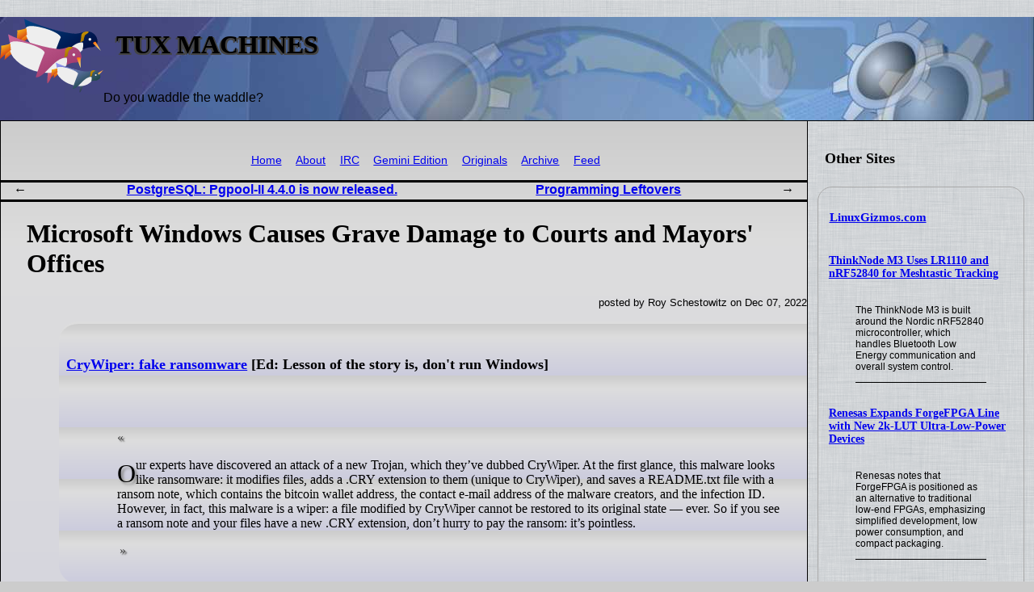

--- FILE ---
content_type: text/html; charset=utf-8
request_url: https://news.tuxmachines.org/n/2022/12/07/Microsoft_Windows_Causes_Grave_Damage_to_Courts_and_Mayors_Offi.shtml
body_size: 10449
content:
<!DOCTYPE html>
<html xmlns="http://www.w3.org/1999/xhtml">
<head>
<!-- 4969 -->
 <title>Tux Machines &mdash; Microsoft Windows Causes Grave Damage to Courts and Mayors' Offices</title>
 <meta name="dc.title" content="Microsoft Windows Causes Grave Damage to Courts and Mayors' Offices" />
 <meta name="dc.date.created" content="2022-12-07T05:41" />
 <meta name="dc.date.modified" content="2022-12-07T05:41" />
 <meta name="dc.creator" content="Roy Schestowitz" />
 <meta name="dc.description" content="Windows TCO" />
 <link rel="prev" href="/n/2022/12/07/PostgreSQL_Pgpool_II_4_4_0_is_now_released.shtml" />
 <link rel="next" href="/n/2022/12/07/Programming_Leftovers.shtml" />

 <link rel="stylesheet" href="/CSS/tuxmachines.css"
       media="screen" type="text/css" />
 <link rel="alternate" type="application/atom+xml" href="/feed.xml"
       title="Tux Machines" />
 <link rel="shortcut icon" href="/Images/whitejazz_favicon_0.ico"
       type="image/x-icon" /></head>
<body>
<div class="header">
<img src="/Images/tuxmachines.logo.svg" width="128" height="96" alt=""/>
 <div>
  <h1>Tux Machines</h1>
  <p>Do you waddle the waddle?</p>
 </div>
</div>


<div class="feedlist">
<h2>Other Sites</h2>


<div>
<h3><a href="https://linuxgizmos.com/feed/">LinuxGizmos.com</a></h3>
<h5><a href="https://linuxgizmos.com/thinknode-m3-uses-lr1110-and-nrf52840-for-meshtastic-tracking/">ThinkNode M3 Uses LR1110 and nRF52840 for Meshtastic Tracking</a></h5>
<blockquote><p>The ThinkNode M3 is built around the Nordic nRF52840 microcontroller, which handles Bluetooth Low Energy communication and overall system control.</p></blockquote>
<h5><a href="https://linuxgizmos.com/renesas-expands-forgefpga-line-with-new-2k-lut-ultra-low-power-devices/">Renesas Expands ForgeFPGA Line with New 2k-LUT Ultra-Low-Power Devices</a></h5>
<blockquote><p>Renesas notes that ForgeFPGA is positioned as an alternative to traditional low-end FPGAs, emphasizing simplified development, low power consumption, and compact packaging.</p></blockquote>
<h5><a href="https://linuxgizmos.com/collabora-shows-how-to-run-debian-on-the-openwrt-one-using-nvme-storage/">Collabora Shows How to Run Debian on the OpenWrt One Using NVMe Storage</a></h5>
<blockquote><p>Collabora has shared a new project demonstrating how the OpenWrt One can be repurposed from a traditional networking appliance into a compact, general-purpose Linux system. The project, called openwrt-one-debian, enables users to install and run a full Debian operating system on the device by booting directly from NVMe storage.</p></blockquote>
<h5><a href="https://linuxgizmos.com/msi-pro-dp10-a14mg-features-14th-gen-intel-cpus-in-a-compact-chassis/">MSI PRO DP10 A14MG Features 14th-Gen Intel CPUs in a Compact Chassis</a></h5>
<blockquote><p>The PRO DP10 A14MG series supports 14th-generation Intel desktop processors, ranging from the Intel Core i7-14700 to Core i5-14400, Core i3-14100, and Pentium Gold G7400 models.</p></blockquote>
</div>
<div>
<h3><a href="https://blog.torproject.org/rss.xml">Tor Project blog</a></h3>
<h5><a href="https://blog.torproject.org/new-release-tails-7_4/">New Release: Tails 7.4</a></h5>
<blockquote><p>If you turn on this option, your language and formats settings are saved unencrypted on the USB stick to help you type the passphrase of your Persistent Storage more easily.</p></blockquote>
</div>
</div>


<div class="post">
 <div class="navigation">
 <!--
 <p class="alpha">
 (ℹ) These pages are on an <b>alpha</b> (tesing) site.
 <br />
 For the <b>production/live site</b>, please see <a href="http://tuxmachines.org/"><code>tuxmachines.org</code></a> instead.
 </p>
 -->
<ul>
 <li><a href="/index.shtml">Home</a></li>
 <li><a href="/about.shtml">About</a></li>
 <li><a href="/irc.shtml">IRC</a></li>
 <li><a href="gemini://gemini.tuxmachines.org/">Gemini Edition</a></li>
 <li><a href="/originals.shtml">Originals</a></li>
 <li><a href="/summary.shtml">Archive</a></li>
<!--
 <li><a href="/search.html">Search</a></li>
-->
 <li><a href="/feed.xml">Feed</a></li>
<!--
 <li><a href=""></a></li>
-->
</ul>
</div>

 <div class="navigation2">
  <ul>
   <li><a href="/n/2022/12/07/PostgreSQL_Pgpool_II_4_4_0_is_now_released.shtml">PostgreSQL: Pgpool-II 4.4.0 is now released.</a></li>
   <li><a href="/n/2022/12/07/Programming_Leftovers.shtml">Programming Leftovers</a></li>
  </ul>
 </div>

<h1>Microsoft Windows Causes Grave Damage to Courts and Mayors' Offices</h1>
<p class="author">posted by Roy Schestowitz on Dec 07, 2022<br /></p>

    <ul>
        <li>
            <h5><a href="https://www.kaspersky.com/blog/crywiper-pseudo-ransomware/46480/">CryWiper: fake ransomware</a> [Ed: Lesson of the story is, don't run Windows]</h5>
            <blockquote>
                <p>Our experts have discovered an attack of a new Trojan, which they’ve dubbed CryWiper. At the first glance, this malware looks like ransomware: it modifies files, adds a .CRY extension to them (unique to CryWiper), and saves a README.txt file with a ransom note, which contains the bitcoin wallet address, the contact e-mail address of the malware creators, and the infection ID. However, in fact, this malware is a wiper: a file modified by CryWiper cannot be restored to its original state — ever. So if you see a ransom note and your files have a new .CRY extension, don’t hurry to pay the ransom: it’s pointless.</p> </blockquote> </li>
        <li>
            <h5><a href="https://www.schneier.com/blog/archives/2022/12/crywiper-data-wiper-targeting-russian-sites.html"> CryWiper Data Wiper Targeting Russian Sites</a></h5>
            <blockquote>
                <p>Kaspersky is reporting on a data wiper masquerading as ransomware that is targeting local Russian government networks.</p> </blockquote> </li>
        <li>
            <h5><a href="https://arstechnica.com/information-technology/2022/12/never-before-seen-malware-is-nuking-data-in-russias-courts-and-mayors-offices/"> Never-before-seen malware is nuking data in Russia’s courts and mayors’ offices</a> [Ed: This shallow report fails to say that this is a Windows problem]</h5>
            <blockquote>
                <p>CryWiper shares a separate commonality with ransomware families known as Trojan-Ransom.Win32.Xorist and Trojan-Ransom.MSIL.Agent. Specifically, the email address in the ransom note of all three is the same.</p> </blockquote> </li>
        <li>
            <h5><a href="https://www.bleepingcomputer.com/news/security/new-crywiper-data-wiper-targets-russian-courts-mayor-s-offices/"> New CryWiper data wiper targets Russian courts, mayor’s offices</a> [Ed: This Microsoft boosters' site also fails to highlight the role of Windows here. If this was a "Linux"-affecting issue, the word "Linux" would be all over headlines and more (also, <a href="http://techrights.org/2022/10/12/jim-zemlin-applauding-bill-gates/"> Jim Zemlin would join in the FUD</a>, <a href="http://techrights.org/wiki/Linux_Foundation">as usual</a>)].]</h5>
            <blockquote>
                <p>A previously undocumented data wiper named CryWiper is masquerading as ransomware, but in reality, destroys data beyond recovery in attacks against Russian mayor's offices and courts.</p>
                <p>[...]</p>
                <p>CryWiper is a 64-bit Windows executable named 'browserupdate.exe' written in C++, configured to abuse many WinAPI function calls.</p> </blockquote> </li> </ul> 
</div>

<h1>Other Recent Tux Machines' Posts</h1>
<div class="latest">
<dl>
 <dt class="updated"><a href="/n/2026/01/14/Check_Point_Spreading_Fear_of_Linux_Without_Explaining_the_Real.shtml">Check Point Spreading Fear of Linux, Without Explaining the Real Cause</a></dt>
  <dd class="updated">as usual from Check Point</dd>
 <dt class="updated"><a href="/n/2026/01/13/Wine_11_Officially_Released_with_NTSync_Support_Vulkan_H_264_De.shtml">Wine 11 Officially Released with NTSync Support, Vulkan H.264 Decoding, and More</a></dt>
  <dd class="updated">Wine 11 has been released today as the latest stable version of this free and open-source compatibility layer for running apps and games developed for Windows systems on Unix-like operating systems.</dd>
 <dt class="updated"><a href="/n/2026/01/11/Linux_Mint_22_3_Zena_Is_Now_Available_for_Download_Here_s_What_.shtml">Linux Mint 22.3 “Zena” Is Now Available for Download, Here’s What’s New</a></dt>
  <dd class="updated">Linux Mint 22.3 “Zena” distribution is now available for download based on Ubuntu 24.04.3 LTS and featuring the latest Cinnamon 6.6 desktop environment. Here’s what’s new!</dd>
 <dt class="updated"><a href="/n/2026/01/15/Tails_7_4_Anonymous_Linux_OS_Released_with_Persistent_Language_.shtml">Tails 7.4 Anonymous Linux OS Released with Persistent Language and Formats</a></dt>
  <dd class="updated">Tails 7.4 has been released today as the fourth minor update in the Tails 7.x series of this portable Linux distribution based on Debian GNU/Linux and designed to protect you against surveillance and censorship.</dd>
 <dt class="updated"><a href="/n/2026/01/11/Orion_Browser_Takes_First_Step_Toward_Linux_Availability.shtml">Orion Browser Takes First Step Toward Linux Availability</a></dt>
  <dd class="updated">The Orion Browser team has confirmed its first Linux version</dd>
 <dt class="updated"><a href="/n/2026/01/13/KDE_Plasma_6_6_Desktop_Environment_Is_Now_Available_for_Public_.shtml">KDE Plasma 6.6 Desktop Environment Is Now Available for Public Beta Testing</a></dt>
  <dd class="updated">The KDE Project announced today the release of the beta version of the upcoming KDE Plasma 6.6 desktop environment series, a major update that will introduce many new features and improvements.</dd>

  <dd>&nbsp;</dd>

 <dt><a href="/n/2026/01/16/Today_in_Techrights.shtml">Today in Techrights</a></dt>
  <dd>Some of the latest articles</dd>
 <dt><a href="/n/2026/01/16/GNOME_50_Alpha_Is_Now_Available_for_Public_Testing_as_a_Wayland.shtml">GNOME 50 Alpha Is Now Available for Public Testing as a Wayland-Only Release</a></dt>
  <dd>GNOME 50 Alpha desktop environment is now available for public testing with X11 session removal, initial support for session save/restore, and many other enhancements.</dd>
 <dt><a href="/n/2026/01/15/GNOME_49_3_Desktop_Released_with_More_Improvements_and_Bug_Fixe.shtml">GNOME 49.3 Desktop Released with More Improvements and Bug Fixes</a></dt>
  <dd>The GNOME Project released today GNOME 49.3 as the third point release to the latest GNOME 49 “Brescia” desktop environment series with various bug fixes and improvements.</dd>
 <dt><a href="/n/2026/01/15/EndeavourOS_Ganymede_Neo_Is_Out_with_Linux_Kernel_6_18_LTS_and_.shtml">EndeavourOS Ganymede Neo Is Out with Linux Kernel 6.18 LTS and KDE Plasma 6.5.4</a></dt>
  <dd>The EndeavourOS team announced today the general availability for download of EndeavourOS Ganymede Neo as the latest stable snapshot of this Arch Linux-based distro featuring the KDE Plasma desktop environment.</dd>
 <dt><a href="/n/2026/01/15/GNU_Linux_and_BSD_Leftovers.shtml">GNU/Linux and BSD Leftovers</a></dt>
  <dd>mostly GNU/Linux</dd>
 <dt><a href="/n/2026/01/15/Free_Libre_and_Open_Source_Software_and_Open_Access_Leftovers.shtml">Free, Libre, and Open Source Software and Open Access Leftovers</a></dt>
  <dd>Sharing and software freedom</dd>
 <dt><a href="/n/2026/01/15/Postgres_Rant_and_GConf_BE_2026.shtml">Postgres Rant and GConf.BE 2026</a></dt>
  <dd>Postgres articles</dd>
 <dt><a href="/n/2026/01/15/Miod_Vallat_and_Mike_Blumenkrantz_on_BSD_and_Linux_Graphics.shtml">Miod Vallat and Mike Blumenkrantz on BSD and Linux Graphics</a></dt>
  <dd>a pair of technical articles</dd>
 <dt><a href="/n/2026/01/15/today_s_howtos.shtml">today's howtos</a></dt>
  <dd>many howtos for Thursday</dd>
 <dt><a href="/n/2026/01/15/Flatpak_Flathub_and_Red_Hat_Leftovers.shtml">Flatpak, Flathub, and Red Hat Leftovers</a></dt>
  <dd>Fedora/RH leftovers</dd>
 <dt><a href="/n/2026/01/15/Open_Hardware_Modding_Raspberry_Pi_ESP32_and_More.shtml">Open Hardware/Modding: Raspberry Pi, ESP32, and More</a></dt>
  <dd>hardware picks</dd>
 <dt><a href="/n/2026/01/15/Programming_Leftovers.shtml">Programming Leftovers</a></dt>
  <dd>Development related stuff</dd>
 <dt><a href="/n/2026/01/15/Security_and_Windows_TCO_Leftovers.shtml">Security and Windows TCO Leftovers</a></dt>
  <dd>patches and more</dd>
 <dt><a href="/n/2026/01/15/Games_Godot_4_6_RC_1_Slop_Causes_Backlash_Verified_on_Steam_Dec.shtml">Games: Godot 4.6 RC 1, Slop Causes Backlash, 'Verified on Steam Deck'</a></dt>
  <dd>GNU/Linux and gaming news</dd>
 <dt><a href="/n/2026/01/15/I_don_t_pay_for_storage_upgrades_this_is_what_I_do_when_Linux_i.shtml">I don’t pay for storage upgrades—this is what I do when Linux is running out of space</a></dt>
  <dd>Baobab scans the system and presents a visual folder breakdown by size</dd>
 <dt><a href="/n/2026/01/15/Microsoft_Stock_Slips_as_GOG_Eyes_Linux_Release_to_Escape_Windo.shtml">Microsoft Stock Slips as GOG Eyes Linux Release to Escape Windows’ ‘Poor-Quality Software and Product’</a></dt>
  <dd>GOG's new owner brands Windows as poor quality while he ponders Linux support — "I'm not surprised that people gravitate outside of the Windows ecosystem."</dd>
 <dt><a href="/n/2026/01/15/Linux_distro_designed_to_look_like_Windows_hits_2_million_downl.shtml">Linux distro designed to look like Windows hits 2 million downloads since the end of Windows 10 support</a></dt>
  <dd>2 picks</dd>
 <dt><a href="/n/2026/01/15/You_Can_Now_Run_Debian_GNU_Linux_on_the_OpenWrt_One_Open_Source.shtml">You Can Now Run Debian GNU/Linux on the OpenWrt One Open-Source Router</a></dt>
  <dd>Collabora shares with us today a new project that lets you install and run the Debian GNU/Linux operating system on the open-source OpenWrt One router.</dd>
 <dt><a href="/n/2026/01/15/Android_Leftovers.1.shtml">Android Leftovers</a></dt>
  <dd>A phenomenal new Android calendar power-up</dd>
 <dt><a href="/n/2026/01/15/This_ideal_distro_for_Linux_newbies_includes_a_bonus_for_Window.shtml">This ideal distro for Linux newbies includes a bonus for Windows users</a></dt>
  <dd>If you're looking to finally test the waters of Linux</dd>
 <dt><a href="/n/2026/01/15/Debian_Plans_to_Remove_GTK2_Before_Debian_14.shtml">Debian Plans to Remove GTK2 Before Debian 14</a></dt>
  <dd>Debian maintainers argue that shipping dead upstream software</dd>
 <dt><a href="/n/2026/01/15/Corporate_Distributions_and_Upselling.shtml">Corporate Distributions and Upselling</a></dt>
  <dd>Red Hat and Canonical</dd>
 <dt><a href="/n/2026/01/15/Open_Hardware_Modding_SparkFun_Single_Board_Computers_and_Raspb.shtml">Open Hardware/Modding: SparkFun, Single-Board Computers, and Raspberry Pi</a></dt>
  <dd>Hardware picks</dd>
 <dt><a href="/n/2026/01/15/HTTP_RateLimit_and_Mozilla_Ventures_on_Slop.shtml">HTTP RateLimit and "Mozilla Ventures" on Slop</a></dt>
  <dd>WWW news</dd>
 <dt><a href="/n/2026/01/15/Finance_GNU_Taler_news_and_KeePassXC_woes.shtml">Finance: GNU Taler news and KeePassXC woes</a></dt>
  <dd>a pair of articles</dd>
 <dt><a href="/n/2026/01/15/I_spent_a_year_on_Linux_and_forgot_to_miss_Windows.shtml">I spent a year on Linux and forgot to miss Windows</a></dt>
  <dd>One year on Linux, two distros, a few tears, four desktop environments, and zero regrets about leaving Windows</dd>
 <dt><a href="/n/2026/01/15/Free_and_Open_Source_Software.shtml">Free and Open Source Software</a></dt>
  <dd>This is free and open source software</dd>
 <dt><a href="/n/2026/01/15/StormOS_Arch_based_distro_for_intermediate_to_advanced_users.shtml">StormOS – Arch-based distro for intermediate to advanced users</a></dt>
  <dd>StormOS is an Arch-based Linux distribution</dd>
 <dt><a href="/n/2026/01/15/Haruna_1_7.shtml">Haruna 1.7</a></dt>
  <dd>Haruna version 1.7.1 is released</dd>
 <dt><a href="/n/2026/01/15/You_Can_Now_Use_ONLYOFFICE_on_Raspberry_Pi_Like_ARM_Devices.shtml">You Can Now Use ONLYOFFICE on Raspberry Pi-Like ARM Devices</a></dt>
  <dd>Native ARM support expands the open source office suite's reach</dd>
 <dt><a href="/n/2026/01/15/Games_Cygames_CiniCross_and_More.shtml">Games: Cygames, CiniCross, and More</a></dt>
  <dd>half a dozen picks from GamingOnLinux</dd>
 <dt><a href="/n/2026/01/15/Make_it_Don_t_Fake_It.shtml">Make it, Don't Fake It</a> [original]</dt>
  <dd>We don't want to link to lazy fakes or any form of plagiarism</dd>
 <dt><a href="/n/2026/01/15/Android_Leftovers.shtml">Android Leftovers</a></dt>
  <dd>I put these 5 shortcuts on my Android home screen and saved hours</dd>
 <dt><a href="/n/2026/01/15/Nginx_Proxy_Manager_2_13_6_Released_With_Built_In_Two_Factor_Au.shtml">Nginx Proxy Manager 2.13.6 Released With Built-In Two-Factor Authentication</a></dt>
  <dd>Nginx Proxy Manager</dd>
 <dt><a href="/n/2026/01/15/GNOME_48_8_Released_With_Bug_Fixes_and_Security_Updates.shtml">GNOME 48.8 Released With Bug Fixes and Security Updates</a></dt>
  <dd>GNOME 48.8 desktop environment is out as a maintenance release</dd>
 <dt><a href="/n/2026/01/15/DietPi_10_0_Enters_Open_Beta_With_Major_Platform_and_Software_C.shtml">DietPi 10.0 Enters Open Beta With Major Platform and Software Changes</a></dt>
  <dd>DietPi 10.0 enters open beta with breaking changes</dd>
 <dt><a href="/n/2026/01/15/Capsule_and_Site_Maintenance_Ongoing.shtml">Capsule and Site Maintenance Ongoing</a> [original]</dt>
  <dd>There are upstream tasks underway today</dd>
 <dt><a href="/n/2026/01/15/I_m_a_creator_and_my_new_favorite_Linux_distro_is_multimedia_pe.shtml">I'm a creator and my new favorite Linux distro is multimedia perfection - here's why</a></dt>
  <dd>Several Linux distributions are specifically geared towards multimedia creators</dd>
 <dt><a href="/n/2026/01/15/This_distro_makes_it_easy_to_switch_from_Windows_to_Linux_here_.shtml">This distro makes it easy to switch from Windows to Linux - here's how</a></dt>
  <dd>If you're looking to migrate from Windows to Linux</dd>
 <dt><a href="/n/2026/01/15/5_popular_Linux_terminal_based_file_managers_ranked.shtml">5 popular Linux terminal-based file managers—ranked</a></dt>
  <dd>Well, here’s my list of the five best Linux terminal-based file managers and how they rank against one another</dd>
 <dt><a href="/n/2026/01/15/Free_and_Open_Source_Software_howtos_and_Installations.shtml">Free and Open Source Software, howtos and Installations</a></dt>
  <dd>This is free and open source software</dd>
 <dt><a href="/n/2026/01/15/VirtualBox_kernel_driver_not_installed_error.shtml">VirtualBox &amp; kernel driver not installed error</a></dt>
  <dd>Linux. Things work, until they don't</dd>
 <dt><a href="/n/2026/01/15/Ubuntu_25_04_Plucky_Puffin_Reached_End_of_Life_Upgrade_to_Ubunt.shtml">Ubuntu 25.04 “Plucky Puffin” Reached End of Life, Upgrade to Ubuntu 25.10</a></dt>
  <dd>This is your friendly reminder that Ubuntu 25.04 “Plucky Puffin” reached the end of its supported life today, January 15th, 2026, and it is no longer supported by Canonical with software and security updates.</dd>
 <dt><a href="/n/2026/01/15/7_deprecated_Linux_commands_you_need_to_stop_using_and_what_to_.shtml">7 deprecated Linux commands you need to stop using - and what to use instead</a></dt>
  <dd>Certain Linux commands are no longer maintained for a number of reasons</dd>
 <dt><a href="/n/2026/01/15/GNU_Linux_Leaps_to_All_Time_High_of_3_in_Japan.shtml">GNU/Linux Leaps to All-Time High of 3% in Japan</a> [original]</dt>
  <dd>GNU/Linux used to be measured at around 1% in Japan</dd>
 <dt><a href="/n/2026/01/15/Animals_Update.shtml">Animals Update</a> [original]</dt>
  <dd>The fish have remained healthy since summer</dd>
 <dt><a href="/n/2026/01/15/Today_in_Techrights.shtml">Today in Techrights</a></dt>
  <dd>Some of the latest articles</dd>
 <dt><a href="/n/2026/01/15/LWN_Predictions_2025_Timeline_Kernel_Space_and_Technical_Adviso.shtml">LWN: Predictions, 2025 Timeline, Kernel Space, and Technical Advisory Board (TAB)</a></dt>
  <dd>half a dozen articles outside paywall</dd>
 <dt><a href="/n/2026/01/15/OBS_Studio_32_1_Promises_New_Audio_Mixer_and_WebRTC_Simulcast_S.shtml">OBS Studio 32.1 Promises New Audio Mixer and WebRTC Simulcast Support, Beta Out Now</a></dt>
  <dd>OBS Studio 32.1 has entered public beta testing today for this powerful, open-source, cross-platform, and free software for video recording and live streaming on Linux, macOS, and Windows systems.</dd>
 <dt><a href="/n/2026/01/14/GRUB_2_14_Released_with_EROFS_Argon2_KDF_and_Shim_Loader_Protoc.shtml">GRUB 2.14 Released with EROFS, Argon2 KDF, and Shim Loader Protocol Support</a></dt>
  <dd>GNU GRUB 2.14 has been released today as a major version for this popular multiboot boot loader that can be found on almost all of today’s GNU/Linux distributions and UNIX-like operating systems.</dd>
 <dt><a href="/n/2026/01/14/Wireshark_4_6_3_Released_with_Updated_Protocol_and_Capture_File.shtml">Wireshark 4.6.3 Released with Updated Protocol and Capture File Support</a></dt>
  <dd>Wireshark 4.6.3 has been released today as the third point release to the Wireshark 4.6 series of this popular network protocol analyzer, with support for new and updated capture file and protocol support.</dd>
 <dt><a href="/n/2026/01/14/Servers_and_Hi_Dee.shtml">Servers and Hi-Dee</a> [original]</dt>
  <dd>Today, for the second day in a row, the server exceeds a million requests (this time by 8PM)</dd>
 <dt><a href="/n/2026/01/14/Red_Hat_Gives_You_Less_and_Less_Over_Time.shtml">Red Hat Gives You Less and Less Over Time</a> [original]</dt>
  <dd>If the future of GNU/Linux is Software Freedom, then this future isn't Red Hat or IBM</dd>
 <dt><a href="/n/2026/01/14/Attacking_People_Accomplishes_Nothing.shtml">Attacking People Accomplishes Nothing</a> [original]</dt>
  <dd>When people start attacking those who advocate sharing it's not hard to see who the aggressor really is</dd>
 <dt><a href="/n/2026/01/14/Publishing_Originals_is_Hard.shtml">Publishing Originals is Hard</a> [original]</dt>
  <dd>Perhaps I underestimated how much time would be occupied or spent with a growing volume of news</dd>
 <dt><a href="/n/2026/01/14/What_to_Use_Except_Ubuntu_and_Ubuntu_Based_Distros.shtml">What to Use Except Ubuntu and Ubuntu-Based Distros</a> [original]</dt>
  <dd>There are many fine distros based on Debian and Devuan</dd>
 <dt><a href="/n/2026/01/14/Small_Mobile_Systems_AOSP_Android_Raspberry_Pi_and_RISC_V.shtml">Small/Mobile Systems: AOSP (Android), Raspberry Pi, and RISC-V</a></dt>
  <dd>some hardware picks</dd>
 <dt><a href="/n/2026/01/14/GNU_Linux_and_BSD_Leftovers.shtml">GNU/Linux and BSD Leftovers</a></dt>
  <dd>mostly GNU/Linux</dd>
 <dt><a href="/n/2026/01/14/Free_Libre_and_Open_Source_Software_Leftovers.shtml">Free, Libre, and Open Source Software Leftovers</a></dt>
  <dd>FOSS picks</dd>
 <dt><a href="/n/2026/01/14/Mozilla_Firefox_Tooling_Announcements_Developer_Experience_and_.shtml">Mozilla Firefox: Tooling Announcements, Developer Experience, and Firefox Nightly</a></dt>
  <dd>Firefox news</dd>
 <dt><a href="/n/2026/01/14/Programming_Leftovers.shtml">Programming Leftovers</a></dt>
  <dd>Development related picks, releases</dd>
 <dt><a href="/n/2026/01/14/Games_Playing_Factorio_On_A_Floppy_Disk_Cluster_Cooking_Pot_For.shtml">Games: Playing Factorio On A Floppy Disk Cluster, Cooking Pot For Doom, and Vanilla OS vs. Bazzite</a></dt>
  <dd>GNU/Linux and other</dd>
 <dt><a href="/n/2026/01/14/Fedora_and_Red_Hat_Leftovers.shtml">Fedora and Red Hat Leftovers</a></dt>
  <dd>mostly from Red Hat's site</dd>
 <dt><a href="/n/2026/01/14/Debian_Freexian_Collaborators_Outline_30_000_FAIme_Jobs_and_Deb.shtml">Debian: Freexian Collaborators Outline, 30,000 FAIme Jobs, and Debian Libre Live 13.3.0</a></dt>
  <dd>3 updates from Debian teams/people</dd>
 <dt><a href="/n/2026/01/14/Canonical_Ubuntu_Mass_Rebuild_of_All_Archive_Packages_Spring_Bo.shtml">Canonical/Ubuntu: ‘Mass Rebuild’ of All Archive Packages, Spring Boot, 'Debloated' Ubuntu for a Fee</a></dt>
  <dd>4 picks for today</dd>
 <dt><a href="/n/2026/01/14/Praises_of_Joplin_and_More.shtml">Praises of Joplin and More</a></dt>
  <dd>Free software coverage right now</dd>
 <dt><a href="/n/2026/01/14/Early_Coverage_About_Upcoming_FOSDEM_2026.shtml">Early Coverage About Upcoming FOSDEM 2026</a></dt>
  <dd>FOSDEM 2026 about to begin</dd>
 <dt><a href="/n/2026/01/14/today_s_howtos.shtml">today's howtos</a></dt>
  <dd>many howtos for this evening</dd>
 <dt><a href="/n/2026/01/12/Linus_Torvalds_AudioNoise_Project_A_New_Era_of_Coding_with_Vibe.shtml">Linus Torvalds' AudioNoise Project: A New Era of Coding with Vibe</a></dt>
  <dd>The implication, according to detractors, is that the hype around AI may be masking deeper quality and accountability issues</dd>
 <dt><a href="/n/2026/01/14/Security_and_Microsoft_Zero_Days_Exploited.shtml">Security and Microsoft Zero-Days Exploited</a></dt>
  <dd>as usual also</dd>
 <dt><a href="/n/2026/01/01/Zorin_OS_says_Windows_users_drove_nearly_1M_downloads_so_I_inst.shtml">Zorin OS says Windows users drove nearly 1M downloads, so I installed it to see why</a></dt>
  <dd>One Linux distribution in particular has seen a surprising uptick in users, ZorinOS</dd>
 <dt><a href="/n/2026/01/13/Thunderbird_147_Adds_Show_Full_Path_Folder_Pane_Option_for_Comp.shtml">Thunderbird 147 Adds “Show Full Path” Folder Pane Option for Compact View Modes</a></dt>
  <dd>After Firefox 147, Mozilla Thunderbird 147 has been released today as the latest stable version of this open-source, cross-platform, and free email client app that also features chat, addressbook, calendar, and news capabilities.</dd>
 <dt><a href="/n/2026/01/06/Disable_Lock_Screen_Media_Controls_in_GNOME_49_Ubuntu_25_10_Fed.shtml">Disable Lock Screen Media Controls in GNOME 49 (Ubuntu 25.10, Fedora 43)</a></dt>
  <dd>This tutorial shows how to disable the media controls in the lock screen of GNOME 49 desktop in Ubuntu 25.10, Fedora 43</dd>
 <dt><a href="/n/2026/01/13/GNU_Linux_Leftovers.shtml">GNU/Linux Leftovers</a></dt>
  <dd>GNU/Linux and more</dd>
 <dt><a href="/n/2026/01/14/Android_Leftovers.shtml">Android Leftovers</a></dt>
  <dd>Is your Android Phone’s Volume Button Glitching? You’re not Alone, Google Says</dd>
 <dt><a href="/n/2026/01/14/GNU_Linux_Rose_to_All_Time_High_in_Bolivia_This_Year.shtml">GNU/Linux Rose to All-Time High in Bolivia This Year</a> [original]</dt>
  <dd>Will it be over 5% by year's end?</dd>
 <dt><a href="/n/2026/01/14/Our_members_help_secure_the_future_of_a_free_society.shtml">Our members help secure the future of a free society</a></dt>
  <dd>Three more days: that's how long we have before our deadline to reach our goal of welcoming 100 new FSF associate members</dd>
 <dt><a href="/n/2026/01/14/Oracle_MySQL_and_SQL_Server_Remain_the_World_s_Most_Popular_Dat.shtml">Oracle, MySQL, and SQL Server Remain the World’s Most Popular Databases</a></dt>
  <dd>Relational databases continued to dominate enterprise and cloud workloads in 2025</dd>
 <dt><a href="/n/2026/01/14/Unraid_Plans_Internal_Boot_Support_and_Multiple_Arrays_for_2026.shtml">Unraid Plans Internal Boot Support and Multiple Arrays for 2026</a></dt>
  <dd>Unraid’s 2026 plans include booting without USB flash drives</dd>
 <dt><a href="/n/2026/01/13/KDE_Plasma_6_5_5_Is_Out_Improves_Support_for_Older_Valve_Index_.shtml">KDE Plasma 6.5.5 Is Out, Improves Support for Older Valve Index VR Headsets</a></dt>
  <dd>The KDE Project announced today the release of KDE Plasma 6.5.5 as the fifth maintenance update to the latest KDE Plasma 6.5 desktop environment series with more bug fixes and UI improvements.</dd>
 <dt><a href="/n/2026/01/14/Free_and_Open_Source_Software.shtml">Free and Open Source Software</a></dt>
  <dd>This is free and open source software</dd>
 <dt><a href="/n/2026/01/14/KDE_Ni_OS_Plasma_Login_Manager_teaser.shtml">KDE Ni! OS – Plasma Login Manager teaser</a></dt>
  <dd>I’ve read somewhere that Fedora will be the first distribution to replace SDDM with Dave’s brand new Plasma Login Manager</dd>
 <dt><a href="/n/2026/01/14/KDE_Gear_26_04_release_schedule.shtml">KDE Gear 26.04 release schedule</a></dt>
  <dd>This is the release schedule the release team agreed on</dd>
 <dt><a href="/n/2026/01/08/Try_Joplin_Your_Open_Source_Evernote_Alternative.shtml">Try Joplin: Your Open Source Evernote Alternative</a></dt>
  <dd>If you rely heavily on note-taking apps and want to switch from a proprietary to an open-source solution</dd>
 <dt><a href="/n/2026/01/14/Games_Games_For_Everyone_Hytale_Winnie_s_Hole_and_More.shtml">Games: "Games For Everyone", Hytale, Winnie's Hole, and More</a></dt>
  <dd>9 stories from GamingOnLinux</dd>
 <dt><a href="/n/2026/01/10/Budgie_10_10_Desktop_Environment_Released_as_the_First_Wayland_.shtml">Budgie 10.10 Desktop Environment Released as the First Wayland-Only Version</a></dt>
  <dd>The Budgie desktop developers announced today the release and general availability of the Budgie 10.10 desktop environment, which is the last update in the Budgie 10 series and the first to go Wayland-only.</dd>
 <dt><a href="/n/2026/01/14/Today_in_Techrights.shtml">Today in Techrights</a></dt>
  <dd>Some of the latest articles</dd>
 <dt><a href="/n/2026/01/13/NVIDIA_580_126_09_Released_to_Improve_Compatibility_with_Recent.shtml">NVIDIA 580.126.09 Released to Improve Compatibility with Recent Linux Kernels</a></dt>
  <dd>NVIDIA released today NVIDIA 580.126.09 for Linux, FreeBSD, and Solaris platforms with a few important changes for those using the production branch version of the graphics driver.</dd>
</dl>
</div>

<div class="footer">
<ul>
 <li><a href="/index.shtml">Home</a></li>
 <li><a href="/about.shtml">About</a></li>
 <li><a href="/irc.shtml">IRC</a></li>
<!--
 <li><a href="/search.html">Search</a></li>
-->
 <li><a href="/feed.xml">Feed</a></li>
</ul>
</div>

</body>
</html>

